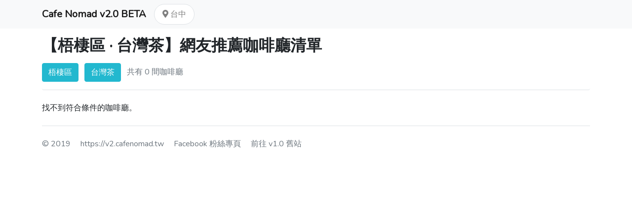

--- FILE ---
content_type: text/html; charset=UTF-8
request_url: https://v2.cafenomad.tw/taichung/cafes?z=435&t=86
body_size: 5819
content:
<!DOCTYPE html>
<html lang="en">
<head>
    <meta charset="utf-8">
    <meta name="viewport" content="width=device-width, initial-scale=1">

    <title>【梧棲區 · 台灣茶】私藏咖啡廳 Top 0 - Cafe Nomad</title>

    <meta property='og:title' content="【梧棲區 · 台灣茶】私藏咖啡廳 Top 0 - Cafe Nomad">
    <meta property='og:description' content="【梧棲區 · 台灣茶】私藏咖啡廳 Top 0 - Cafe Nomad">
    <meta property='og:image' content="http://v2.cafenomad.tw/img/beta-logo.png">

    <meta name="twitter:card" content="photo" />
    <meta name="twitter:title" content="【梧棲區 · 台灣茶】私藏咖啡廳 Top 0 - Cafe Nomad" />
    <meta name="twitter:description" content="【梧棲區 · 台灣茶】私藏咖啡廳 Top 0 - Cafe Nomad" />
    <meta name="twitter:image" content="http://v2.cafenomad.tw/img/beta-logo.png" />

    <!-- CSRF Token -->
    <meta name="csrf-token" content="S68oimGZEEwjcRNv9JlI5xDefDToDK7U7ltaoulj">

    <link rel="apple-touch-icon" sizes="57x57" href="/apple-icon-57x57.png">
<link rel="apple-touch-icon" sizes="60x60" href="/apple-icon-60x60.png">
<link rel="apple-touch-icon" sizes="72x72" href="/apple-icon-72x72.png">
<link rel="apple-touch-icon" sizes="76x76" href="/apple-icon-76x76.png">
<link rel="apple-touch-icon" sizes="114x114" href="/apple-icon-114x114.png">
<link rel="apple-touch-icon" sizes="120x120" href="/apple-icon-120x120.png">
<link rel="apple-touch-icon" sizes="144x144" href="/apple-icon-144x144.png">
<link rel="apple-touch-icon" sizes="152x152" href="/apple-icon-152x152.png">
<link rel="apple-touch-icon" sizes="180x180" href="/apple-icon-180x180.png">
<link rel="icon" type="image/png" sizes="192x192"  href="/android-icon-192x192.png">
<link rel="icon" type="image/png" sizes="32x32" href="/favicon-32x32.png">
<link rel="icon" type="image/png" sizes="96x96" href="/favicon-96x96.png">
<link rel="icon" type="image/png" sizes="16x16" href="/favicon-16x16.png">
<link rel="manifest" href="/manifest.json">
<meta name="msapplication-TileColor" content="#ffffff">
<meta name="msapplication-TileImage" content="/ms-icon-144x144.png">
<meta name="theme-color" content="#ffffff">

    <!-- Scripts -->
    <!--
    <script src="http://v2.cafenomad.tw/js/app.js" defer></script>
    -->

    <!-- Styles -->
    <link href="https://v2.cafenomad.tw/css/app.css?v=1" rel="stylesheet">

    <link rel="stylesheet" type="text/css" href="/vendor/css/open-color.css">

    <script src='/vendor/js/jquery-3.3.1.min.js'></script>
    <script src='/vendor/js/popper-1.14.0.min.js'></script>
    <script src='/vendor/js/bootstrap.min.js'></script>

    <script src="/vendor/toastr/toastr.min.js" defer></script>
    <link href="/vendor/toastr/toastr.min.css" rel="stylesheet">

    <link rel="stylesheet" type="text/css" href="/vendor/fontawesome-5.6.3/css/all.css">

    <script src="https://cdnjs.cloudflare.com/ajax/libs/autosize.js/4.0.2/autosize.min.js"></script>

    <script src="/vendor/linkify/linkify.min.js"></script>
    <script src="/vendor/linkify/linkify-jquery.min.js"></script>
    <script>
        $(document).ready(function(){
            $('.linkify').linkify({
                target: "_blank"
            });
        });
    </script>

    <style>
        .text-black {
            color: #212529 !important;
        }
        .text-break {
            word-break: break-all;
        }
        .text-cyan {
            color: var(--oc-cyan-5);
        }
        .bg-cyan {
            background-color: var(--oc-cyan-5);
        }
        .btn.btn-default {
            color: #292b2c;
            background-color: #fff;
            border-color: #ccc;
        }
        .btn.btn-default:hover {
            color: #292b2c;
            background-color: #e6e6e6;
            border-color: #adadad;
        }
        .btn.btn-default:active {
            color: #292b2c;
            background-color: #e6e6e6;
            background-image: none;
            border-color: #adadad;
        }
        .btn.btn-cyan {
            color: #fff;
            background-color: var(--oc-cyan-5);
            border-color: var(--oc-cyan-5);
        }
        .btn.btn-cyan:hover {
            color: #fff;
            background-color: var(--oc-cyan-6);
            border-color: var(--oc-cyan-6);
        }
        .btn.btn-cyan:active {
            color: #eee;
            background-color: var(--oc-cyan-6);
        }
    </style>

    <style>
        .cafe-link {
            color:inherit;
        }
        .cafe-link:hover {
            color:inherit;
            text-decoration: none;
        }
        .cafe-card {
            line-height: 1.25;
            margin-bottom: 2rem;
        }
        .cafe-card img {
            object-fit: cover;
            width: 100%;
            height: 200px;
        }
        .cafe-card .location{
            font-size: 0.875rem;
            margin-top: 10px;
        }
        .cafe-card .name{
            font-size: 1.25rem;
            font-weight: bold;
            margin-top: 5px;
        }
        .cafe-card .feature {
            margin-top: 4px;
        }
        .cafe-card .rating-box {
            margin-top: 4px;
        }
        .cafe-card .fa-star {
            color: var(--oc-cyan-5);
            font-size: 0.875rem;
        }
        .cafe-card .rating {
            font-weight: bold;
            font-size: 0.875rem;
        }
        .cafe-card .rating-count {
            color: var(--oc-cyan-5);
            font-size: 0.875rem;
        }
    </style>

    <style>
        .area-title {
            line-height: 2.125;
        }
        .area {
            padding: 0.25rem 0.75rem;
            border-radius: 0.25rem;
            line-height: 2.125;
            color: var(--oc-gray-9);
            white-space: nowrap;
        }
        .area:hover {
            color: var(--oc-cyan-5);
            text-decoration: none;
        }
        .area.selected {
            background-color: var(--oc-cyan-5);
            color: white;
        }
    </style>

    <style>
        .pagination li a, .pagination li.active, .pagination li.disabled {
            padding: 0 0.5rem;
        }
        .pagination li.active {
            font-weight: bold;
        }
    </style>

    
        <!-- Global site tag (gtag.js) - Google Analytics -->
    <script async src="https://www.googletagmanager.com/gtag/js?id=UA-85456048-13"></script>
    <script>
      window.dataLayer = window.dataLayer || [];
      function gtag(){dataLayer.push(arguments);}
      gtag('js', new Date());

      gtag('config', 'UA-85456048-13');
    </script>
    
</head>
<body>
    <nav class="navbar navbar-expand-lg navbar-light bg-light">
        <div class="container">
            <a class="navbar-brand" href="/">
                <b>Cafe Nomad v2.0 BETA</b>
            </a>
            <ul class="navbar-nav mr-auto">
                <li class="nav-item">
                    <a class="nav-link border bg-white rounded-pill px-3" href="#!" data-toggle="modal" data-target="#city-modal">
                        <i class="fas fa-map-marker-alt"></i>
                        台中
                    </a>
                </li>
            </ul>
        </div>
    </nav>

    <div class="alert alert-info alert-dismissible text-center d-none" role="alert">
        <button type="button" class="close" data-dismiss="alert" aria-label="Close"><span aria-hidden="true">&times;</span></button>
        <strong>站長新作品！</strong>利用 Cafe Nomad 的技術，整理書店、藝廊、酒吧等等資料！<a href="#" class="alert-link" data-toggle="modal" data-target="#prolistModal">點此了解更多</a>
    </div>

    <!-- Modal -->
    <div class="modal" id="prolistModal" tabindex="-1" role="dialog" aria-labelledby="">
        <div class="modal-dialog" role="document">
            <div class="modal-content">
                <div class="modal-header">
                    <h4 class="modal-title" id="">達人清單 ProList</h4>
                    <button type="button" class="close" data-dismiss="modal" aria-label="Close"><span aria-hidden="true">&times;</span></button>
                </div>
                <div class="modal-body">
                    <p>站長認為，Cafe Nomad 背後的技術，只用來整理咖啡廳資料，太可惜了。</p>
                    <p>開發了新平台版本，讓每個人都可以針對不同主題，設計清單、整理資料！請參考：</p>
                    <ul>
                        <li><a href="https://memes.tw/pro">達人清單 ProList - 屬於各領域達人的資料清單</a></li>
                        <li><a href="https://memes.tw/pro/list/vdyqdr">全台酒吧大推薦：下班後小酌一杯！</a></li>
                        <li><a href="https://memes.tw/pro/list/E62Yl8">全台藝廊大推薦：一起欣賞藝術吧！</a></li>
                        <li><a href="https://memes.tw/pro/list/PnbBna">全台獨立書店大推薦：一起閱讀書籍吧！</a></li>
                    </ul>
                </div>
                <div class="modal-footer">
                    <button type="button" class="btn btn-default" data-dismiss="modal">Close</button>
                </div>
            </div>
        </div>
    </div>

    
<div class="container">
    <div class="row">
        <div class="col">
            <nav class="mt-4 text-muted d-none -d-md-block">
                <a href="/" class="text-muted">首頁</a> <span class="mx-1">›</span> <a href="/taichung/cafes" class="text-muted">
                    台中
                </a> <span class="mx-1">›</span> <a href="#!" class="text-muted">南港區</a>
            </nav>

            
            <h1 class="page-title font-weight-bold mt-3">【梧棲區 · 台灣茶】網友推薦咖啡廳清單</h1>

            <div class="border-bottom pb-3 rounded mt-3">
                <button class="btn  btn-cyan " data-toggle="modal" data-target="#district-modal">
                                            梧棲區
                                    </button>
                <button class="btn ml-2  btn-cyan " data-toggle="modal" data-target="#tag-modal">
                                            台灣茶
                                    </button>
                <span class="ml-2 text-muted d-none d-md-inline">共有 0 間咖啡廳</span>
                <button class="btn btn-default btn-sm ml-2 d-none">
                    排序方式
                </button>
                <button class="btn btn-default btn-sm ml-2 d-none">
                    進階搜尋
                </button>
            </div>

        </div>
    </div>
</div>




<div class="container">
        <div class="row">
        <div class="col">
            <div class="mt-4">找不到符合條件的咖啡廳。</div>
        </div>
    </div>
    </div>


<style>
    .dropdown-link {
        color: var(--oc-gray-9);
    }
    .dropdown-link:hover {
        color: var(--oc-gray-9);
    }
    .dropdown-link.selected {
        color: var(--oc-cyan-5);
    }
    .dropdown-item.selected {
        color: var(--oc-cyan-5);
    }
</style>

<!-- Modal -->
<div class="modal" id="district-modal" tabindex="-1" role="dialog" aria-hidden="true">
    <div class="modal-dialog" role="document">
        <div class="modal-content">
            <div class="modal-header">
                <h5 class="modal-title" id="exampleModalLabel">搜尋行政區</h5>
                <button type="button" class="close" data-dismiss="modal" aria-label="Close">
                    <span aria-hidden="true">&times;</span>
                </button>
            </div>
            <div class="modal-body">
                <a class="area " href="/taichung/cafes?t=86">不限</a>
                                                            <a class="area " href="/taichung/cafes?z=400&amp;t=86">中區</a>
                                            <a class="area " href="/taichung/cafes?z=401&amp;t=86">東區</a>
                                            <a class="area " href="/taichung/cafes?z=402&amp;t=86">南區</a>
                                            <a class="area " href="/taichung/cafes?z=403&amp;t=86">西區</a>
                                            <a class="area " href="/taichung/cafes?z=404&amp;t=86">北區</a>
                                            <a class="area " href="/taichung/cafes?z=406&amp;t=86">北屯區</a>
                                            <a class="area " href="/taichung/cafes?z=407&amp;t=86">西屯區</a>
                                            <a class="area " href="/taichung/cafes?z=408&amp;t=86">南屯區</a>
                                            <a class="area " href="/taichung/cafes?z=411&amp;t=86">太平區</a>
                                            <a class="area " href="/taichung/cafes?z=412&amp;t=86">大里區</a>
                                            <a class="area " href="/taichung/cafes?z=413&amp;t=86">霧峰區</a>
                                            <a class="area " href="/taichung/cafes?z=414&amp;t=86">烏日區</a>
                                            <a class="area " href="/taichung/cafes?z=420&amp;t=86">豐原區</a>
                                            <a class="area " href="/taichung/cafes?z=421&amp;t=86">后里區</a>
                                            <a class="area " href="/taichung/cafes?z=422&amp;t=86">石岡區</a>
                                            <a class="area " href="/taichung/cafes?z=423&amp;t=86">東勢區</a>
                                            <a class="area " href="/taichung/cafes?z=424&amp;t=86">和平區</a>
                                            <a class="area " href="/taichung/cafes?z=426&amp;t=86">新社區</a>
                                            <a class="area " href="/taichung/cafes?z=427&amp;t=86">潭子區</a>
                                            <a class="area " href="/taichung/cafes?z=428&amp;t=86">大雅區</a>
                                            <a class="area " href="/taichung/cafes?z=429&amp;t=86">神岡區</a>
                                            <a class="area " href="/taichung/cafes?z=432&amp;t=86">大肚區</a>
                                            <a class="area " href="/taichung/cafes?z=433&amp;t=86">沙鹿區</a>
                                            <a class="area " href="/taichung/cafes?z=434&amp;t=86">龍井區</a>
                                            <a class="area  selected " href="/taichung/cafes?z=435&amp;t=86">梧棲區</a>
                                            <a class="area " href="/taichung/cafes?z=436&amp;t=86">清水區</a>
                                            <a class="area " href="/taichung/cafes?z=437&amp;t=86">大甲區</a>
                                            <a class="area " href="/taichung/cafes?z=438&amp;t=86">外埔區</a>
                                            <a class="area " href="/taichung/cafes?z=439&amp;t=86">大安區</a>
                                                </div>
            <div class="modal-footer">
                <button type="button" class="btn btn-default" data-dismiss="modal">關閉</button>
                <!--
                <button type="button" class="btn btn-cyan">
                    搜尋
                </button>
                -->
            </div>
        </div>
    </div>
</div>

<!-- Modal -->
<div class="modal" id="tag-modal" tabindex="-1" role="dialog" aria-hidden="true">
    <div class="modal-dialog" role="document">
        <div class="modal-content">
            <div class="modal-header">
                <h5 class="modal-title" id="exampleModalLabel">搜尋特色標籤</h5>
                <button type="button" class="close" data-dismiss="modal" aria-label="Close">
                    <span aria-hidden="true">&times;</span>
                </button>
            </div>
            <div class="modal-body">
                <a class="area " href="/taichung/cafes?z=435">不限</a>
                                    <a class="area " href="/taichung/cafes?z=435&amp;t=87">免費wifi</a>
                                    <a class="area " href="/taichung/cafes?z=435&amp;t=11">和善親人</a>
                                    <a class="area " href="/taichung/cafes?z=435&amp;t=66">單品咖啡</a>
                                    <a class="area " href="/taichung/cafes?z=435&amp;t=88">提供插座</a>
                                    <a class="area " href="/taichung/cafes?z=435&amp;t=14">手沖</a>
                                    <a class="area " href="/taichung/cafes?z=435&amp;t=91">環境舒適</a>
                                    <a class="area " href="/taichung/cafes?z=435&amp;t=89">不限時間</a>
                                    <a class="area " href="/taichung/cafes?z=435&amp;t=65">手做甜點</a>
                                    <a class="area " href="/taichung/cafes?z=435&amp;t=25">豆的品質好</a>
                                    <a class="area " href="/taichung/cafes?z=435&amp;t=28">價格實惠</a>
                                    <a class="area " href="/taichung/cafes?z=435&amp;t=150">適合工作</a>
                                    <a class="area " href="/taichung/cafes?z=435&amp;t=2">自家烘焙</a>
                                    <a class="area " href="/taichung/cafes?z=435&amp;t=10">獨特風格</a>
                                    <a class="area " href="/taichung/cafes?z=435&amp;t=166">巷弄咖啡館</a>
                                    <a class="area " href="/taichung/cafes?z=435&amp;t=29">品質好</a>
                                    <a class="area " href="/taichung/cafes?z=435&amp;t=118">精品咖啡</a>
                                    <a class="area " href="/taichung/cafes?z=435&amp;t=154">手沖咖啡</a>
                                    <a class="area " href="/taichung/cafes?z=435&amp;t=61">音樂放鬆</a>
                                    <a class="area " href="/taichung/cafes?z=435&amp;t=33">咖啡</a>
                                    <a class="area " href="/taichung/cafes?z=435&amp;t=47">採光好</a>
                                    <a class="area " href="/taichung/cafes?z=435&amp;t=80">Espresso</a>
                                    <a class="area " href="/taichung/cafes?z=435&amp;t=139">有戶外吸煙區</a>
                                    <a class="area " href="/taichung/cafes?z=435&amp;t=100">隱密</a>
                                    <a class="area " href="/taichung/cafes?z=435&amp;t=51">舉辦活動</a>
                                    <a class="area " href="/taichung/cafes?z=435&amp;t=103">文青</a>
                                    <a class="area " href="/taichung/cafes?z=435&amp;t=131">安靜</a>
                                    <a class="area " href="/taichung/cafes?z=435&amp;t=50">甜點超好吃</a>
                                    <a class="area " href="/taichung/cafes?z=435&amp;t=58">冰滴</a>
                                    <a class="area " href="/taichung/cafes?z=435&amp;t=151">餐點好吃</a>
                                    <a class="area " href="/taichung/cafes?z=435&amp;t=34">甜點</a>
                                    <a class="area " href="/taichung/cafes?z=435&amp;t=35">老屋</a>
                                    <a class="area " href="/taichung/cafes?z=435&amp;t=44">有個性</a>
                                    <a class="area " href="/taichung/cafes?z=435&amp;t=148">大窗戶超療癒</a>
                                    <a class="area " href="/taichung/cafes?z=435&amp;t=186">手沖單品</a>
                                    <a class="area " href="/taichung/cafes?z=435&amp;t=226">手作甜點</a>
                                    <a class="area " href="/taichung/cafes?z=435&amp;t=1">有貓咪</a>
                                    <a class="area " href="/taichung/cafes?z=435&amp;t=63">藝術氣質</a>
                                    <a class="area " href="/taichung/cafes?z=435&amp;t=26">好停車</a>
                                    <a class="area " href="/taichung/cafes?z=435&amp;t=67">咖啡職人</a>
                                    <a class="area " href="/taichung/cafes?z=435&amp;t=78">100% Arabica</a>
                                    <a class="area " href="/taichung/cafes?z=435&amp;t=351">寵物友善</a>
                                    <a class="area " href="/taichung/cafes?z=435&amp;t=30">開到深夜</a>
                                    <a class="area " href="/taichung/cafes?z=435&amp;t=56">虹吸</a>
                                    <a class="area  selected " href="/taichung/cafes?z=435&amp;t=86">台灣茶</a>
                                    <a class="area " href="/taichung/cafes?z=435&amp;t=120">有Ubike站點</a>
                                    <a class="area " href="/taichung/cafes?z=435&amp;t=121">公園旁</a>
                                    <a class="area " href="/taichung/cafes?z=435&amp;t=179">咖啡教學</a>
                                    <a class="area " href="/taichung/cafes?z=435&amp;t=180">咖啡知識分享</a>
                                    <a class="area " href="/taichung/cafes?z=435&amp;t=225">義式</a>
                                    <a class="area " href="/taichung/cafes?z=435&amp;t=236">輕食</a>
                                    <a class="area " href="/taichung/cafes?z=435&amp;t=27">單品濃縮</a>
                                    <a class="area " href="/taichung/cafes?z=435&amp;t=76">書蟲專區</a>
                                    <a class="area " href="/taichung/cafes?z=435&amp;t=167">鮮奶茶</a>
                                    <a class="area " href="/taichung/cafes?z=435&amp;t=219">近公車站</a>
                                    <a class="area " href="/taichung/cafes?z=435&amp;t=284">場地租借</a>
                                    <a class="area " href="/taichung/cafes?z=435&amp;t=38">音樂</a>
                                    <a class="area " href="/taichung/cafes?z=435&amp;t=49">精釀啤酒</a>
                                    <a class="area " href="/taichung/cafes?z=435&amp;t=53">Q Grader 咖啡品質鑑定師</a>
                                    <a class="area " href="/taichung/cafes?z=435&amp;t=73">啤酒</a>
                                    <a class="area " href="/taichung/cafes?z=435&amp;t=156">小農牛奶</a>
                                    <a class="area " href="/taichung/cafes?z=435&amp;t=177">風格簡約明亮</a>
                                    <a class="area " href="/taichung/cafes?z=435&amp;t=222">交通方便</a>
                                    <a class="area " href="/taichung/cafes?z=435&amp;t=229">老闆帥氣</a>
                                    <a class="area " href="/taichung/cafes?z=435&amp;t=312">插座多</a>
                                    <a class="area " href="/taichung/cafes?z=435&amp;t=379">有大桌面</a>
                                    <a class="area " href="/taichung/cafes?z=435&amp;t=412">自家烘豆</a>
                                    <a class="area " href="/taichung/cafes?z=435&amp;t=472">適合帶筆電工作</a>
                                    <a class="area " href="/taichung/cafes?z=435&amp;t=4">有狗狗</a>
                                    <a class="area " href="/taichung/cafes?z=435&amp;t=37">上午營業</a>
                                    <a class="area " href="/taichung/cafes?z=435&amp;t=101">爵士樂</a>
                                    <a class="area " href="/taichung/cafes?z=435&amp;t=169">獨立</a>
                                    <a class="area " href="/taichung/cafes?z=435&amp;t=175">店面小座位少</a>
                                    <a class="area " href="/taichung/cafes?z=435&amp;t=203">老闆幽默</a>
                                    <a class="area " href="/taichung/cafes?z=435&amp;t=212">花茶</a>
                                    <a class="area " href="/taichung/cafes?z=435&amp;t=245">低消飲料</a>
                                    <a class="area " href="/taichung/cafes?z=435&amp;t=251">淺焙</a>
                                    <a class="area " href="/taichung/cafes?z=435&amp;t=295">性別友善店家</a>
                                    <a class="area " href="/taichung/cafes?z=435&amp;t=302">低消:一杯飲品</a>
                                    <a class="area " href="/taichung/cafes?z=435&amp;t=325">座位多</a>
                                    <a class="area " href="/taichung/cafes?z=435&amp;t=361">咖啡豆</a>
                                    <a class="area " href="/taichung/cafes?z=435&amp;t=405">虹吸式咖啡</a>
                                    <a class="area " href="/taichung/cafes?z=435&amp;t=17">外國人</a>
                                    <a class="area " href="/taichung/cafes?z=435&amp;t=68">正餐好吃</a>
                                    <a class="area " href="/taichung/cafes?z=435&amp;t=99">預約訂位</a>
                                    <a class="area " href="/taichung/cafes?z=435&amp;t=108">戶外座</a>
                                    <a class="area " href="/taichung/cafes?z=435&amp;t=110">客製化餐點包場</a>
                                    <a class="area " href="/taichung/cafes?z=435&amp;t=158">有小日子雜誌</a>
                                    <a class="area " href="/taichung/cafes?z=435&amp;t=187">手作甜點超好吃</a>
                                    <a class="area " href="/taichung/cafes?z=435&amp;t=190">手作麵包</a>
                                    <a class="area " href="/taichung/cafes?z=435&amp;t=213">台灣茶葉</a>
                                    <a class="area " href="/taichung/cafes?z=435&amp;t=221">藝文空間</a>
                                    <a class="area " href="/taichung/cafes?z=435&amp;t=260">乾淨</a>
                                    <a class="area " href="/taichung/cafes?z=435&amp;t=276">藏書多</a>
                                    <a class="area " href="/taichung/cafes?z=435&amp;t=314">老闆人超好</a>
                                    <a class="area " href="/taichung/cafes?z=435&amp;t=497">員工親切</a>
                            </div>
            <div class="modal-footer">
                <button type="button" class="btn btn-default" data-dismiss="modal">關閉</button>
                <!--
                <button type="button" class="btn btn-cyan">
                    搜尋
                </button>
                -->
            </div>
        </div>
    </div>
</div>

<style>
    .page-title {
        font-size: 1.5rem;
    }
    @media (min-width: 768px) {
        .page-title {
            font-size: 2rem;
        }
    }
</style>


    <div class="container">
        <div class="mt-4 pt-4 mb-4 border-top text-muted">
            <div class="row">
                <div class="col">
                    © 2019
                    <a href="/" class="text-muted ml-3">https://v2.cafenomad.tw</a>
                    <a href="https://www.facebook.com/cafenomad.tw/" target="_blank" class="text-muted ml-3">Facebook 粉絲專頁</a>
                    <a href="https://cafenomad.tw" class="text-muted ml-3">前往 v1.0 舊站</a>
                </div>
            </div>
        </div>
    </div>

    <script>
        $(document).ready(function(){

            toastr.options = {
                //"positionClass": "toast-top-center",
            }

            
            autosize(document.querySelectorAll('.autosize'));
        });
    </script>

    <!-- Modal -->
    <div class="modal" id="city-modal" tabindex="-1" role="dialog" aria-hidden="true">
        <div class="modal-dialog" role="document">
            <div class="modal-content">
                <div class="modal-header">
                    <h5 class="modal-title" id="exampleModalLabel">切換所在城市</h5>
                    <button type="button" class="close" data-dismiss="modal" aria-label="Close">
                        <span aria-hidden="true">&times;</span>
                    </button>
                </div>
                <div class="modal-body">
                                            <a class="area " href="#!" onclick="event.preventDefault(); document.getElementById('frm-taipei-goto').submit();">
                            台北
                        </a>
                        <form id="frm-taipei-goto" action="/goto" method="POST" style="display: none;">
                            <input type="hidden" name="city" value="taipei">
                            <input type="hidden" name="_token" value="S68oimGZEEwjcRNv9JlI5xDefDToDK7U7ltaoulj">
                        </form>
                                            <a class="area " href="#!" onclick="event.preventDefault(); document.getElementById('frm-keelung-goto').submit();">
                            基隆
                        </a>
                        <form id="frm-keelung-goto" action="/goto" method="POST" style="display: none;">
                            <input type="hidden" name="city" value="keelung">
                            <input type="hidden" name="_token" value="S68oimGZEEwjcRNv9JlI5xDefDToDK7U7ltaoulj">
                        </form>
                                            <a class="area " href="#!" onclick="event.preventDefault(); document.getElementById('frm-taoyuan-goto').submit();">
                            桃園
                        </a>
                        <form id="frm-taoyuan-goto" action="/goto" method="POST" style="display: none;">
                            <input type="hidden" name="city" value="taoyuan">
                            <input type="hidden" name="_token" value="S68oimGZEEwjcRNv9JlI5xDefDToDK7U7ltaoulj">
                        </form>
                                            <a class="area " href="#!" onclick="event.preventDefault(); document.getElementById('frm-hsinchu-goto').submit();">
                            新竹
                        </a>
                        <form id="frm-hsinchu-goto" action="/goto" method="POST" style="display: none;">
                            <input type="hidden" name="city" value="hsinchu">
                            <input type="hidden" name="_token" value="S68oimGZEEwjcRNv9JlI5xDefDToDK7U7ltaoulj">
                        </form>
                                            <a class="area " href="#!" onclick="event.preventDefault(); document.getElementById('frm-miaoli-goto').submit();">
                            苗栗
                        </a>
                        <form id="frm-miaoli-goto" action="/goto" method="POST" style="display: none;">
                            <input type="hidden" name="city" value="miaoli">
                            <input type="hidden" name="_token" value="S68oimGZEEwjcRNv9JlI5xDefDToDK7U7ltaoulj">
                        </form>
                                            <a class="area  selected " href="#!" onclick="event.preventDefault(); document.getElementById('frm-taichung-goto').submit();">
                            台中
                        </a>
                        <form id="frm-taichung-goto" action="/goto" method="POST" style="display: none;">
                            <input type="hidden" name="city" value="taichung">
                            <input type="hidden" name="_token" value="S68oimGZEEwjcRNv9JlI5xDefDToDK7U7ltaoulj">
                        </form>
                                            <a class="area " href="#!" onclick="event.preventDefault(); document.getElementById('frm-nantou-goto').submit();">
                            南投
                        </a>
                        <form id="frm-nantou-goto" action="/goto" method="POST" style="display: none;">
                            <input type="hidden" name="city" value="nantou">
                            <input type="hidden" name="_token" value="S68oimGZEEwjcRNv9JlI5xDefDToDK7U7ltaoulj">
                        </form>
                                            <a class="area " href="#!" onclick="event.preventDefault(); document.getElementById('frm-changhua-goto').submit();">
                            彰化
                        </a>
                        <form id="frm-changhua-goto" action="/goto" method="POST" style="display: none;">
                            <input type="hidden" name="city" value="changhua">
                            <input type="hidden" name="_token" value="S68oimGZEEwjcRNv9JlI5xDefDToDK7U7ltaoulj">
                        </form>
                                            <a class="area " href="#!" onclick="event.preventDefault(); document.getElementById('frm-yunlin-goto').submit();">
                            雲林
                        </a>
                        <form id="frm-yunlin-goto" action="/goto" method="POST" style="display: none;">
                            <input type="hidden" name="city" value="yunlin">
                            <input type="hidden" name="_token" value="S68oimGZEEwjcRNv9JlI5xDefDToDK7U7ltaoulj">
                        </form>
                                            <a class="area " href="#!" onclick="event.preventDefault(); document.getElementById('frm-chiayi-goto').submit();">
                            嘉義
                        </a>
                        <form id="frm-chiayi-goto" action="/goto" method="POST" style="display: none;">
                            <input type="hidden" name="city" value="chiayi">
                            <input type="hidden" name="_token" value="S68oimGZEEwjcRNv9JlI5xDefDToDK7U7ltaoulj">
                        </form>
                                            <a class="area " href="#!" onclick="event.preventDefault(); document.getElementById('frm-tainan-goto').submit();">
                            台南
                        </a>
                        <form id="frm-tainan-goto" action="/goto" method="POST" style="display: none;">
                            <input type="hidden" name="city" value="tainan">
                            <input type="hidden" name="_token" value="S68oimGZEEwjcRNv9JlI5xDefDToDK7U7ltaoulj">
                        </form>
                                            <a class="area " href="#!" onclick="event.preventDefault(); document.getElementById('frm-kaohsiung-goto').submit();">
                            高雄
                        </a>
                        <form id="frm-kaohsiung-goto" action="/goto" method="POST" style="display: none;">
                            <input type="hidden" name="city" value="kaohsiung">
                            <input type="hidden" name="_token" value="S68oimGZEEwjcRNv9JlI5xDefDToDK7U7ltaoulj">
                        </form>
                                            <a class="area " href="#!" onclick="event.preventDefault(); document.getElementById('frm-pingtung-goto').submit();">
                            屏東
                        </a>
                        <form id="frm-pingtung-goto" action="/goto" method="POST" style="display: none;">
                            <input type="hidden" name="city" value="pingtung">
                            <input type="hidden" name="_token" value="S68oimGZEEwjcRNv9JlI5xDefDToDK7U7ltaoulj">
                        </form>
                                            <a class="area " href="#!" onclick="event.preventDefault(); document.getElementById('frm-yilan-goto').submit();">
                            宜蘭
                        </a>
                        <form id="frm-yilan-goto" action="/goto" method="POST" style="display: none;">
                            <input type="hidden" name="city" value="yilan">
                            <input type="hidden" name="_token" value="S68oimGZEEwjcRNv9JlI5xDefDToDK7U7ltaoulj">
                        </form>
                                            <a class="area " href="#!" onclick="event.preventDefault(); document.getElementById('frm-hualien-goto').submit();">
                            花蓮
                        </a>
                        <form id="frm-hualien-goto" action="/goto" method="POST" style="display: none;">
                            <input type="hidden" name="city" value="hualien">
                            <input type="hidden" name="_token" value="S68oimGZEEwjcRNv9JlI5xDefDToDK7U7ltaoulj">
                        </form>
                                            <a class="area " href="#!" onclick="event.preventDefault(); document.getElementById('frm-taitung-goto').submit();">
                            台東
                        </a>
                        <form id="frm-taitung-goto" action="/goto" method="POST" style="display: none;">
                            <input type="hidden" name="city" value="taitung">
                            <input type="hidden" name="_token" value="S68oimGZEEwjcRNv9JlI5xDefDToDK7U7ltaoulj">
                        </form>
                                            <a class="area " href="#!" onclick="event.preventDefault(); document.getElementById('frm-penghu-goto').submit();">
                            澎湖
                        </a>
                        <form id="frm-penghu-goto" action="/goto" method="POST" style="display: none;">
                            <input type="hidden" name="city" value="penghu">
                            <input type="hidden" name="_token" value="S68oimGZEEwjcRNv9JlI5xDefDToDK7U7ltaoulj">
                        </form>
                                            <a class="area " href="#!" onclick="event.preventDefault(); document.getElementById('frm-kinmen-goto').submit();">
                            金門
                        </a>
                        <form id="frm-kinmen-goto" action="/goto" method="POST" style="display: none;">
                            <input type="hidden" name="city" value="kinmen">
                            <input type="hidden" name="_token" value="S68oimGZEEwjcRNv9JlI5xDefDToDK7U7ltaoulj">
                        </form>
                                            <a class="area " href="#!" onclick="event.preventDefault(); document.getElementById('frm-lienchiang-goto').submit();">
                            連江
                        </a>
                        <form id="frm-lienchiang-goto" action="/goto" method="POST" style="display: none;">
                            <input type="hidden" name="city" value="lienchiang">
                            <input type="hidden" name="_token" value="S68oimGZEEwjcRNv9JlI5xDefDToDK7U7ltaoulj">
                        </form>
                                    </div>
                <div class="modal-footer">
                    <button type="button" class="btn btn-default" data-dismiss="modal">關閉</button>
                    <!--
                    <button type="button" class="btn btn-cyan">
                        搜尋
                    </button>
                    -->
                </div>
            </div>
        </div>
    </div>

<script defer src="https://static.cloudflareinsights.com/beacon.min.js/vcd15cbe7772f49c399c6a5babf22c1241717689176015" integrity="sha512-ZpsOmlRQV6y907TI0dKBHq9Md29nnaEIPlkf84rnaERnq6zvWvPUqr2ft8M1aS28oN72PdrCzSjY4U6VaAw1EQ==" data-cf-beacon='{"version":"2024.11.0","token":"4b012459cc6c439db10d6a7977da9131","r":1,"server_timing":{"name":{"cfCacheStatus":true,"cfEdge":true,"cfExtPri":true,"cfL4":true,"cfOrigin":true,"cfSpeedBrain":true},"location_startswith":null}}' crossorigin="anonymous"></script>
</body>
</html>
